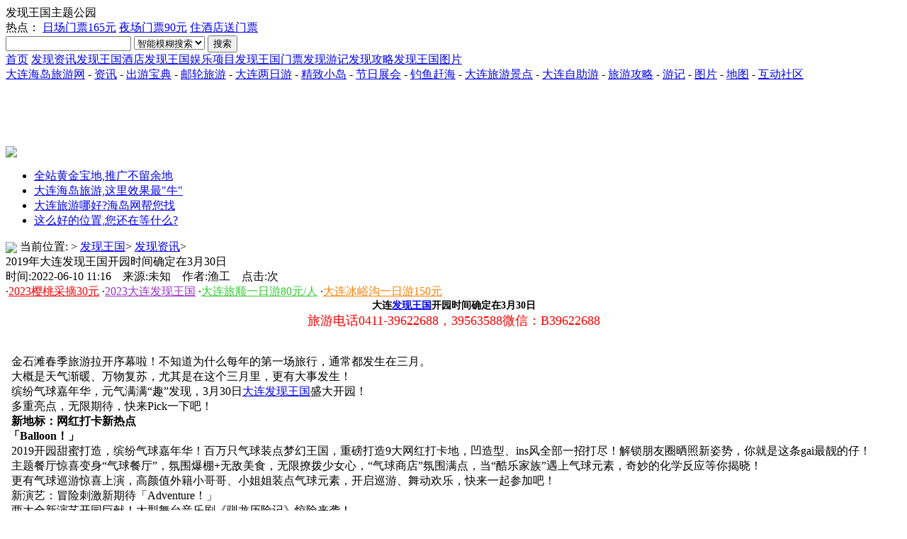

--- FILE ---
content_type: text/html
request_url: http://faxian.0411hd.com/news/14092067.html
body_size: 9162
content:
<!DOCTYPE html PUBLIC "-//W3C//DTD XHTML 1.0 Transitional//EN" "http://www.w3.org/TR/xhtml1/DTD/xhtml1-transitional.dtd">
<html xmlns="http://www.w3.org/1999/xhtml">
<head>
<meta http-equiv="Content-Type" content="text/html; charset=gb2312" />
<title>2019年大连发现王国开园时间确定在3月30日</title>
<meta name="keywords" content="大连发现王国" />
<meta name="description" content="2019年大连发现王国开园时间确定在3月30日。金石滩春季旅游拉开序幕啦！不知道为什么每年的第一场旅行，通常都发生在三月。" />
<link href="//www.0411hd.com/templets/style/0411hd.css" rel="stylesheet" type="text/css" />
<link href="//www.0411hd.com/templets/style/dedecms.css" rel="stylesheet" type="text/css" />
<script type="text/javascript">if(window.location.toString().indexOf('pref=padindex') != -1){}else{if(/AppleWebKit.*Mobile/i.test(navigator.userAgent) || (/MIDP|SymbianOS|NOKIA|SAMSUNG|LG|NEC|TCL|Alcatel|BIRD|DBTEL|Dopod|PHILIPS|HAIER|LENOVO|MOT-|Nokia|SonyEricsson|SIE-|Amoi|ZTE/.test(navigator.userAgent))){if(window.location.href.indexOf("?mobile")<0){try{if(/Android|Windows Phone|webOS|iPhone|iPod|BlackBerry/i.test(navigator.userAgent)){window.location.href="http://www.0411hd.com/m/view.php?aid=14092067";}else if(/iPad/i.test(navigator.userAgent)){}else{}}catch(e){}}}}</script>
</head>
<body>
<div class="w960">
  <div class="divline"></div>
  <div class="list_dao_logo">发现王国主题公园</div>
  <div class="list_dao_tot p5">
    <span>热点：</span>
    <a href="/menpiao/1845.html" target=blank>日场门票165元</a>
<a href="/menpiao/1733.html" target=blank>夜场门票90元</a>
<a href="/jiudian/3203.html" target=blank>住酒店送门票</a>

  </div>
  <div class="list_dao_so">
      <form action="http://www.0411hd.com/plus/search.php" name="formsearch">
           <input type="hidden" name="kwtype" value="0" />
           <input name="keyword" type="text" class="search-keyword" id="search-keyword" />
           <select name="searchtype" class="search-option" id="search-option">
               <option value="titlekeyword" selected='1'>智能模糊搜索</option>
               <option value="title">仅搜索标题</option>
           </select>
          <button type="submit" class="search-submit">搜索</button>
        </form>
  </div>
  <div class="l_menu">
    <div class="l_menu_l"></div>
    <div class="l_menu_c p1">
    <a href="http://faxian.0411hd.com">首页</a>
    <a href='http://faxian.0411hd.com/news/' class='thisclass'>发现资讯</a><a href='http://faxian.0411hd.com/jiudian/'>发现王国酒店</a><a href='http://faxian.0411hd.com/jingdian/'>发现王国娱乐项目</a><a href='http://faxian.0411hd.com/menpiao/'>发现王国门票</a><a href='http://faxian.0411hd.com/youji/'>发现游记</a><a href='http://faxian.0411hd.com/gonglue/'>发现攻略</a><a href='http://faxian.0411hd.com/tupian/'>发现王国图片</a>
    </div>
    <div class="l_menu_r"></div>
  </div>
  
  <div class="menu_hot p22">
<a href="http://www.0411hd.com/" target="_blank">大连海岛旅游网</a> - 
<a href="http://www.0411hd.com/xinwen/" target="_blank">资讯</a> - 
<a href="http://www.0411hd.com/baodian/" target="_blank">出游宝典</a> - 
<a href="http://chujing.0411hd.com/ylyt/" target="_blank">邮轮旅游</a> - 
<a href="http://www.0411hd.com/liangriyou/" target="_blank">大连两日游</a> - 
<a href="http://www.0411hd.com/jingzhixiaodao/" target="_blank">精致小岛</a> - 
<a href="http://www.0411hd.com/jierizhanhui/" target="_blank">节日展会</a> - 
<a href="http://www.0411hd.com/diaoyuganhai/" target="_blank">钓鱼赶海</a> - 
<a href="http://www.0411hd.com/jingdian/" target="_blank">大连旅游景点</a> - 
<a href="http://www.0411hd.com/lvyougonglue/" target="_blank">大连自助游</a> - 
<a href="http://www.0411hd.com/gonglue/" target="_blank">旅游攻略</a> - 
<a href="http://www.0411hd.com/youji/" target="_blank">游记</a> - 
<a href="http://www.0411hd.com/photo/" target="_blank">图片</a> - 
<a href="http://www.0411hd.com/lvyougonglue/dalianditu/" target="_blank">地图</a> - 
<a href="http://www.0411hd.com/u"  target="_blank">互动社区</a> 
      </div>
  <div class="list_dao_ad">
    <div class="l_d_ad_a"><script src='//www.0411hd.com/cssjs/xp-6.js' language='javascript'></script>
</div>
    <div class="l_d_ad_b"><script src='//www.0411hd.com/cssjs/xp-5.js' language='javascript'></script>
</div>
    <div class="l_d_ad_a">
      <ul class="p4">
        <script src='//www.0411hd.com/cssjs/xp-7.js' language='javascript'></script>
      </ul>
    </div>
  </div>
  
  <!-- 内容页 -->
  <div class="weizhi" style="margin-top:0"><img src="http://www.0411hd.com/templets/images/icon_2.gif" align="absmiddle" /> 当前位置: <a href='http://www.0411hd.com/'></a>> <a href='http://faxian.0411hd.com/'>发现王国</a>> <a href='http://faxian.0411hd.com/news/'>发现资讯</a>> </div>
  <div class="list_dao_left">
    <div class="show_1">
      <div class="show_1_title">2019年大连发现王国开园时间确定在3月30日</div>
      <div class="show_1_info">
      时间:2022-06-10 11:16　来源:未知　作者:渔工　点击:<script src="http://www.0411hd.com/plus/count.php?view=yes&aid=14092067&mid=5717" type='text/javascript' language="javascript"></script>次
      </div>
      <div class="show_1_ad p4">
      <script src='//www.0411hd.com/cssjs/xp-10.js' language='javascript'></script>
      </div>
      <div class="show_1_content"><div style="text-align: center;">
	<span style="font-size:14px;"><strong>大连<a href='http://faxian.0411hd.com' target='_blank'><u>发现王国</u></a>开园时间确定在3月30日</strong></span><br />
	<span style="color: rgb(255, 0, 0); font-size: 17.9104px;">旅游电话0411-39622688，39563588微信：B39622688</span><br />
	<br />
	<br />
	<img alt="" src="http://www.0411hd.com/uploads/allimg/190331/5717-1Z331110Zc27.jpg" style="width: 600px; height: 368px;" /></div>
<div>
	&nbsp; 金石滩春季旅游拉开序幕啦！不知道为什么每年的第一场旅行，通常都发生在三月。</div>
<div>
	&nbsp; 大概是天气渐暖、万物复苏，尤其是在这个三月里，更有大事发生！</div>
<div>
	&nbsp; 缤纷气球嘉年华，元气满满&ldquo;趣&rdquo;发现，3月30日<a href='http://faxian.0411hd.com' target='_blank'><u>大连发现王国</u></a>盛大开园！</div>
<div>
	&nbsp; 多重亮点，无限期待，快来Pick一下吧！</div>
<div>
	<strong>&nbsp; 新地标：网红打卡新热点</strong></div>
<div>
	<strong>&nbsp;「Balloon！」</strong></div>
<div>
	&nbsp; 2019开园甜蜜打造，缤纷气球嘉年华！百万只气球装点梦幻王国，重磅打造9大网红打卡地，凹造型、ins风全部一招打尽！解锁朋友圈晒照新姿势，你就是这条gai最靓的仔！</div>
<div>
	&nbsp; 主题餐厅惊喜变身&ldquo;气球餐厅&rdquo;，氛围爆棚+无敌美食，无限撩拨少女心，&ldquo;气球商店&rdquo;氛围满点，当&ldquo;酷乐家族&rdquo;遇上气球元素，奇妙的化学反应等你揭晓！</div>
<div>
	&nbsp; 更有气球巡游惊喜上演，高颜值外籍小哥哥、小姐姐装点气球元素，开启巡游、舞动欢乐，快来一起参加吧！</div>
<div>
	&nbsp; 新演艺：冒险刺激新期待「Adventure！」</div>
<div>
	&nbsp; 两大全新演艺开园巨献！大型舞台音乐剧《驯龙历险记》惊险来袭！</div>
<div>
	&nbsp; 恶龙袭来，充满智慧的公主战斗力MAX，化身勇士上演&ldquo;驯龙传奇&rdquo;神秘精彩的故事一触即发！</div>
<div>
	&nbsp; 泛美亚剧场全新剧目，美国好莱坞特技真人秀《菜鸟特工》，百万重金打造，爆破、枪战、烟火、滑锁、高空特技40多种特效近景上演，诙谐爆笑剧情多重反转期待值UP UP！</div>
<div>
	<strong>&nbsp; 新设备：脑力体力新挑战</strong></div>
<div>
	<strong>&nbsp;「Amazing！」</strong></div>
<div>
	&nbsp; 5大迷宫全新开启烧脑新时代！挑战&ldquo;重力作用&rdquo;不再流浪地球，N边型折射高难度镜子迷宫，超酷的&ldquo;黑客帝国&rdquo;同款激光射线，更有真人脱逃一触即发！</div>
<div>
	&nbsp; 五大迷宫一次挑战，带你进入IQ极限旅程！</div>
<div>
	&nbsp; 4D影院新片上映《雪怪大冒险》，感受友情与亲情，适宜全家人观看，当全身毛茸茸、憨态可掬的雪怪，进入到人类世界</div>
<div>
	满满笑料邀你来看！</div>
<div>
	<strong>&nbsp; 新体验：合家畅游新玩法</strong></div>
<div>
	<strong>&nbsp;「Experience！」</strong></div>
<div>
	&nbsp; 雷霆战车、疯狂眼镜蛇、天旋地恋，三大世界级别过山车，惊险刺激爱好者的天堂！一次打卡三大过山车，展现非凡挑战实力，90度垂直坠落、360度急速大回环，无数尖叫时刻等你&ldquo;飞驰人生&rdquo;！</div>
<div>
	&nbsp; 东北首家FEC&ldquo;酷乐迷你世界&rdquo;，专为小朋友们打造的奇趣欢乐天地，20余项专属小朋友们的趣味游乐设备，兼具寓教于乐功能，&ldquo;酷乐家族&rdquo;为蓝本全新演艺的表演，让家庭游充满无限神奇妙趣！</div>
<div>
	<strong>&nbsp; 新酒店：甜蜜温馨新体验</strong></div>
<div>
	<strong>&nbsp;「Happy Time！」</strong></div>
<div>
	&nbsp; 2019发现王国度假酒店大变样</div>
<div>
	&nbsp;&ldquo;酷乐家族&rdquo;主题房间，可爱到一秒沦陷！随处可见的主题元素与色彩，明艳亮丽的风格最受小朋友喜爱，激发无穷想象力与创造力！</div>
<div>
	&nbsp; 蓝毛精心为小朋友准备的&ldquo;淘气冒险堡&rdquo;，令宝贝们流连其中、乐不思蜀，更有为二孩家庭增设的全新家庭房，双层主题儿童房的设计，开启童话梦幻之旅！<span style="color: rgb(255, 0, 0); font-size: 17.9104px; text-align: center;">旅游电话0411-39622688，39563588微信：B39622688</span></div>
<div style="text-align: right;">
	<span style="font-size:14px;"><strong>（文章来源<a href='http://www.0411hd.com/jinshitan/' target='_blank'><u>大连<a href='http://www.0411hd.com/jinshitan/' target='_blank'><u>金石滩旅游</u></a></u></a>官微）</strong></span></div>
<div style="text-align: right;">
	<span style="font-size:14px;"><strong>&mdash;&mdash;年大连发现王国开园时间确定在3月30日</strong></span></div>
<div class="editor">------<a href="http://faxian.0411hd.com/">大连发现王国</a>编辑</div></div>
      <div class="show_1_key p4"><span>(责任编辑：liujin)</span><img src="http://www.0411hd.com/templets/images/icon_3.gif" align="absmiddle" /> 关键字：
<a href='http://www.0411hd.com/tags.php?/%B4%F3%C1%AC%B7%A2%CF%D6%CD%F5%B9%FA/'>大连发现王国</a> 
</div>

      <!--相关文章 -->
      <div class="show_1_xg p5">
        <p>相关信息</p>
        <ul> 
         
        </ul>
      </div>
      <div class="dede_pages">
		<ul class="pagelist">
          
		</ul>
	　</div><!-- /pages -->
      <div class="clearboth"></div>
      
    </div>
    <div class="divline"></div>
    <div class="show_2">
      <div class="show_2_title"><span>推广合作热线：0411-39622688</span><img src="http://www.0411hd.com/templets/images/icon_4.gif" align="absmiddle" /> 推广信息</div>
      <div class="show_2_box p6">
      <script src='//www.0411hd.com/cssjs/xp-11.js' language='javascript'></script>
      </div>
    </div>
    <!-- //AJAX评论区 -->
		<div id="SOHUCS" sid="14092067" ></div>
<script charset="utf-8" type="text/javascript" src="https://changyan.sohu.com/upload/changyan.js" ></script>
<script type="text/javascript">
window.changyan.api.config({
appid: 'cysVSyU87',
conf: 'prod_57ee6e1aca80e9dd2ebf0d57e3a348ae'
});
</script>
  </div>
  <!-- 列表页右侧 -->
  <div class="list_dao_right">
<div style="width :320px; ">
<!--<div id="Javascript.Div4" style="width :320px; ">-->
    <!--广告 -->
    <div class="l_d_r_1">
    <script src='http://www.0411hd.com/plus/ad_js.php?aid=10160' language='javascript'></script>
    </div>
    <div class="divline"></div>

    <div class="title_1"><a href="http://www.0411hd.com/jingdian/" target="_blank">大连旅游景点</a></div>
    <div class="l_d_r_3">
      <ul class="twol">
 
<li>·<a href="http://www.0411hd.com/jinshitan/" target="_blank">大连金石滩旅游</a></li>
<li>·<a href="http://www.0411hd.com/laxiangguan/" target="_blank">大连金石滩蜡像馆</a></li>
<li>·<a href="http://faxian.0411hd.com" target="_blank">大连发现王国</a></li>
 
<li>·<a href="http://www.0411hd.com/xunyicao/" target="_blank">大连薰衣草庄园</a></li>
 
<li>·<a href="http://www.0411hd.com/hudieyuan/" target="_blank">大连旅顺蝴蝶园</a></li>
<li>·<a href="http://laohutan.0411hd.com" target="_blank">大连老虎滩海洋公园</a></li>
 
<li>·<a href="http://shengya.0411hd.com" target="_blank">大连圣亚海洋世界</a></li>
 
<li>·<a href="http://www.dlbyg.com" target="_blank">大连冰峪沟</a></li>
 
<li>·<a href="http://www.0411hd.com/jingdian/808.html" target="_blank">大连森林动物园</a></li>
 
<li>·<a href="http://www.0411hd.com/jingdian/13324.html" target="_blank">大连横山寺</a></li>
<div class="clearfix"></div>
 
        


      </ul>
    </div>

    <div class="divline"></div>
    <div class="l_d_r_1"><script src='//www.0411hd.com/cssjs/xp-26.js' language='javascript'></script>
</div>
    <div class="divline"></div>

    <ul class="title_6" id="tab1">
      <li id="one1" class="title_6_hover">最新资讯</li>
    </ul>
    <div class="tab_box p19" id="con_one_1">
      
      <div class="divline"></div>
      <ul class="tab_box_left">
        <li><a href="http://laohutan.0411hd.com/" target="_blank"><img src="http://www.0411hd.com/templets/images/laohutan.gif" /></a></li>
        <li><a href="http://shengya.0411hd.com/" target="_blank"><img src="http://www.0411hd.com/templets/images/shengya.gif" /></a></li>
        <li><a href="http://faxian.0411hd.com/" target="_blank"><img src="http://www.0411hd.com/templets/images/faxian.gif" /></a></li>
      </ul>
      
      <ul class="tab_box_right">
        <li>·<a href="http://faxian.0411hd.com/news/14084692.html" target="_blank">大连发现王国被毕业热潮点燃 </a></li>
<li>·<a href="http://faxian.0411hd.com/news/14087976.html" target="_blank">发现王国五月夜场开启 发现王</a></li>
<li>·<a href="http://faxian.0411hd.com/news/14090146.html" target="_blank">2018大连发现王国3月24日盛大</a></li>
<li>·<a href="http://faxian.0411hd.com/news/14090348.html" target="_blank">大连发现王国母亲节优惠丨110</a></li>
<li>·<a href="http://faxian.0411hd.com/news/14090522.html" target="_blank">2018大连发现王国美食放大招—</a></li>
<li>·<a href="http://faxian.0411hd.com/news/14091012.html" target="_blank">2018年大连发现王国将于10月31</a></li>
<li>·<a href="http://faxian.0411hd.com/news/14091224.html" target="_blank">2019年大连发现王国年卡“双十</a></li>
<li>·<a href="http://faxian.0411hd.com/news/14092067.html" target="_blank">2019年大连发现王国开园时间确</a></li>
<li>·<a href="http://faxian.0411hd.com/news/14092179.html" target="_blank">大连海昌发现王国3月30日开园</a></li>
<li>·<a href="http://faxian.0411hd.com/news/14092206.html" target="_blank">2019大连发现王国正式开园 营</a></li>

      </ul>
      
    </div>
    <div class="divline"></div>
    <div class="l_d_r_1"><script src='//www.0411hd.com/cssjs/xp-27.js' language='javascript'></script></div>
     <div class="divline"></div>

    <ul class="title_6" id="tab1">
      <li id="one2"  class="title_6_hover"><a href="http://yiriyou.0411hd.com/" target="_blank">大连一日游</a></li>
    </ul>
    <div class="tab_box p19" id="con_one_2" >
      
      <div class="divline"></div>
      <ul class="tab_box_left">
        <li><a href='http://yiriyou.0411hd.com/xiangguanxinxi/14094208.html'><img src='http://www.0411hd.com/uploads/allimg/210811/1_0Q1154953J36.jpg' border='0' width='120' height='120' alt='西岗区文旅局开展“一日游”市场专项整治联合执法行动'></a></li>
<li><a href='http://yiriyou.0411hd.com/jinjiao/14093999.html'><img src='http://www.0411hd.com/uploads/allimg/210525/5712-210525134155-lp.jpg' border='0' width='120' height='120' alt='大连周末郊游好去处--最值得周末郊游的景点三寰牧场'></a></li>
<li><a href='http://yiriyou.0411hd.com/jinjiao/14093998.html'><img src='http://www.0411hd.com/uploads/allimg/210525/5712-210525105939-lp.jpg' border='0' width='120' height='120' alt='大连周末郊游好去处--游艇观光、三寰牧场攻略、金州采摘园'></a></li>

      </ul>
      
      <ul class="tab_box_right">
        <li>·<a href="http://yiriyou.0411hd.com/xiangguanxinxi/14094208.html" target="_blank">西岗区文旅局开展“一日游”市</a></li>
<li>·<a href="http://yiriyou.0411hd.com/lvshun/14094150.html" target="_blank">大连旅顺一日游--重现历史</a></li>
<li>·<a href="http://yiriyou.0411hd.com/lvshun/14094149.html" target="_blank">大连旅顺口景区星海广场纯玩一</a></li>
<li>·<a href="http://yiriyou.0411hd.com/jinshitan/14094148.html" target="_blank">大连金石滩旅游度假区十里黄金</a></li>
<li>·<a href="http://yiriyou.0411hd.com/lvshun/14094147.html" target="_blank">大连金石滩旅游度假区十里黄金</a></li>
<li>·<a href="http://yiriyou.0411hd.com/lvshun/14094146.html" target="_blank">大连旅顺一日游</a></li>
<li>·<a href="http://yiriyou.0411hd.com/lvshun/14094145.html" target="_blank">大连旅顺口景区纯玩一日游</a></li>
<li>·<a href="http://yiriyou.0411hd.com/jinjiao/14094104.html" target="_blank">亚特兰蒂斯一日游</a></li>
<li>·<a href="http://yiriyou.0411hd.com/jinjiao/14093999.html" target="_blank">大连周末郊游好去处--最值得周</a></li>
<li>·<a href="http://yiriyou.0411hd.com/jinjiao/14093998.html" target="_blank">大连周末郊游好去处--游艇观光</a></li>

      </ul>
      
    </div>
     <div class="divline"></div>

    <ul class="title_6" id="tab1">
      <li id="one3"  class="title_6_hover"><a href="http://www.0411hd.com/jingdian/" target="_blank">旅游景点</a></li>
    </ul>
    <div class="tab_box p19" id="con_one_3" >
      
      <div class="divline"></div>
      <ul class="tab_box_left">
        <li><a href='http://www.0411hd.com/jingdian/14094372.html'><img src='http://www.0411hd.com/uploads/allimg/220706/5720-220F6153Z2-lp.jpg' border='0' width='120' height='120' alt='大连开世航海时代客轮，海上红色之旅党建活动，亲子研学夏令营'></a></li>
<li><a href='http://www.0411hd.com/jingdian/14094371.html'><img src='http://www.0411hd.com/uploads/allimg/220706/5H0_0F613544UU1.png' border='0' width='120' height='120' alt='大连海盐世界公园电子门票   瓦房店海盐世界公园地址电话多少'></a></li>
<li><a href='http://www.0411hd.com/jingdian/14094056.html'><img src='http://www.0411hd.com/uploads/allimg/210704/5712-210F4114006-lp.jpg' border='0' width='120' height='120' alt='大连海盐世界公园'></a></li>

      </ul>
      
      <ul class="tab_box_right">
        <li>·<a href="http://www.0411hd.com/jingdian/14094372.html" target="_blank">大连开世航海时代客轮，海上红</a></li>
<li>·<a href="http://www.0411hd.com/jingdian/14094371.html" target="_blank">大连海盐世界公园电子门票   </a></li>
<li>·<a href="http://www.0411hd.com/jingdian/14094056.html" target="_blank">大连海盐世界公园</a></li>
<li>·<a href="http://www.0411hd.com/jingdian/14094246.html" target="_blank">39°乐园-家庭出游，朋友聚会</a></li>
<li>·<a href="http://www.0411hd.com/jingdian/4503.html" target="_blank">星海会展mini嬉雪乐园价格,大</a></li>
<li>·<a href="http://www.0411hd.com/jingdian/14094245.html" target="_blank">39°乐园-大连首座室外水乐园</a></li>
<li>·<a href="http://www.0411hd.com/piaoliu/wenda/14094213.html" target="_blank">云水谷漂流，体验秋天刺激第一</a></li>
<li>·<a href="http://www.0411hd.com/jingdian/14094203.html" target="_blank">三寰牧场-秋天带孩子宠物在早</a></li>
<li>·<a href="http://www.0411hd.com/jingdian/14094159.html" target="_blank">大连森林动物园超全游玩攻略</a></li>
<li>·<a href="http://www.0411hd.com/piaoliu/14094156.html" target="_blank">大连夏季最适合年轻人的团队活</a></li>

      </ul>
      
    </div>
    
    <div class="divline"></div>
    
  </div>
</div>
  
  <div class="divline"></div>
 <!--footer --> 
  <link href="//www.0411hd.com/templets/style/di.css" rel="stylesheet" type="text/css" /><!-- //底部模板 -->
<script src='//www.0411hd.com/footnew/footnew1.js' language='javascript'></script>
<script src='//www.0411hd.com/footnew/foot.js' language='javascript'></script>
</div>

<div style="display: block; text-align:center;">
<a target="_blank" href="http://www.beian.gov.cn/portal/registerSystemInfo?recordcode=21020202000115" style="display:inline-block;text-decoration:none;height:20px;line-height:20px;"><img src="http://www.0411hd.com/uploads/ad/index/海岛网.png">辽公网安备 21020202000115号</a> 
<a href='http://wljg.lngs.gov.cn/iciaicweb/dzbscheck.do?method=change&id=E2016102700069545'><img alt='网络经济主体信息' border='0' DRAGOVER='true' src='http://www.0411hd.com/ads/logo.png' width="20" /></a>
<a id="_pinganTrust" target="_blank" href="http://c.trustutn.org/s/0411hd.com"></a>
<a href="http://www.0411hd.com/home/jingyingxukezheng.html" style="display:inline-block;text-decoration:none;height:20px;line-height:20px;" target="_blank">中华人民共和国增值电信业务经营许可证 经营许可证编号:辽B2-20210070</a> 
</div>
<!--<script type="text/javascript" src="http://c.trustutn.org/show?type=1&sn=201504081002250177"></script> -->
<script src='//www.0411hd.com/footnew/foot2.js' language='javascript'></script>
  
<!--pop --> 
  <link href="//www.0411hd.com/templets/style/global.css" rel="stylesheet" type="text/css" />
<link href="//www.0411hd.com/footnew/footnew2.css" rel="stylesheet" type="text/css" />
<script type="text/javascript" src="//www.0411hd.com/templets/js/jquery-1.7.1.min.js"></script>
<script type="text/javascript" src="//www.0411hd.com/images/jquery.easing.1.3.js"></script>

<!--<div id="tip">
   	<ul id="menu1">
        <li onmouseover="setTab2(1,0)" class="hover">客<br />服</li>
        <li id="a" onmouseover="setTab2(1,1)">微<br />博</li>
        <li id="b" onmouseover="setTab2(1,2)">分<br />享</li>
        <li id="c"><a id="showpp" onclick="changeDisplay()" onfocus="this.blur()" href="javascript:void(0)">推<br />荐</a></li>
    </ul>    <div id="main1">
        <table id="sv" class="block">
        	<tr>
            	<td colspan="2" class="ti">大连海岛旅游网 | 万维国旅</td>
			</tr>
            <tr>
            	<td colspan="2" class="g">工作时间：08:00-20:30</td>
			</tr>
            <tr>
            	<td colspan="2" class="b"></td>
			</tr>
            <tr>
            	<td><a target="_blank" href="http://wpa.qq.com/msgrd?v=3&uin=1447388269&site=qq&menu=yes"><img border="0" src="http://wpa.qq.com/pa?p=2:1447388269:52" alt="点击这里给我发消息" title="点击这里给我发消息"/>客服 ①</a></td>
                <td><a target="_blank" href="http://wpa.qq.com/msgrd?v=3&uin=1603322145&site=qq&menu=yes"><img border="0" src="http://wpa.qq.com/pa?p=2:1603322145:52" alt="点击这里给我发消息" title="点击这里给我发消息"/>客服 ②</a></td>
			</tr>
            <tr>
                <td><a target="_blank" href="http://wpa.qq.com/msgrd?v=3&uin=467728617&site=qq&menu=yes"><img border="0" src="http://wpa.qq.com/pa?p=2:467728617:52" alt="点击这里给我发消息" title="点击这里给我发消息"/>客服 ③</a></td>
                <td><a target="_blank" href="http://wpa.qq.com/msgrd?v=3&uin=1183609259&site=qq&menu=yes"><img border="0" src="http://wpa.qq.com/pa?p=2:1183609259:52" alt="点击这里给我发消息" title="点击这里给我发消息"/>客服 ④</a></td>
            </tr>
            <tr>
            	<td><a target="_blank" href="http://wpa.qq.com/msgrd?v=3&uin=444571655&site=qq&menu=yes"><img border="0" src="http://wpa.qq.com/pa?p=2:444571655:52" alt="点击这里给我发消息" title="点击这里给我发消息"/>客服 ⑤</a></td>
                <td><a target="_blank" href="http://wpa.qq.com/msgrd?v=3&uin=1637088677&site=qq&menu=yes"><img border="0" src="http://wpa.qq.com/pa?p=2:1637088677:52" alt="点击这里给我发消息" title="点击这里给我发消息"/>客服 ⑥</a></td>
			</tr>
            <tr>
            	<td colspan="2" class="b"></td>
			</tr>
            <tr>
            	<td colspan="2" class="g">0411-39622688 39563588</td>
			</tr>
		</table>
        <table>
        	<tr>
            	<td colspan="2" class="wb">
<img src="http://www.0411hd.com/images/hdwb.png" width="120" /><h5>微博也精彩</h5>
				</td>
            </tr>
            <tr>
            	<td>
<iframe src="http://follow.v.t.qq.com/index.php?c=follow&a=quick&name=dalianhaidao&style=5&t=1368859045105&f=1" frameborder="0" scrolling="auto" width="118" height="24" marginwidth="0" marginheight="0" allowtransparency="true"></iframe>
				</td>
                <td>



<script src='//www.0411hd.com/footnew/footnew2.js' language='javascript'></script></td></tr></table>
<table><tr><td>
<div id="bdshare" class="bdshare_t bds_tools get-codes-bdshare">
<a class="bds_tsina">新浪微博</a><a class="bds_qzone">QQ空间</a><a class="bds_tqq">腾讯微博</a><a class="bds_t163">网易微博</a><a class="bds_renren">人人网</a><a class="bds_taobao">我的淘宝</a><a class="bds_baidu">百度搜藏</a><a class="bds_douban">豆瓣网</a><a class="bds_hx">和讯</a><a class="bds_mail">邮件分享</a><a class="bds_copy">复制网址</a>
<span class="bds_more">更多</span>
</div>

</td></tr></table> </div></div>
<script src='//www.0411hd.com/footnew/footnew3.js' language='javascript'></script>
<div id="popup"><div id="popup-btn" title="关闭"></div><div id="popup-content">


 <script src='http://www.0411hd.com/plus/ad_js.php?aid=10012' language='javascript'></script> 
<div style="float:top;">
<h2>【大连万维国旅】激情夏日，大连旅游正当时</h2>
</div>
<div style="float:left;padding-right:5px;">
<img id="imgs" alt=""  src="http://www.0411hd.com/uploads/130827/1.jpg"  width ="86px" height= "100px">
</div>
<div style="float:left;padding-right:5px;">
                           <p><strong>快报</strong><a href="http://www.0411hd.com/piaoliu/wenda/32841.html" target="_blank"  onmouseover="tabChange2('1')" >庄河激情漂流一日游160元起</a></p>
                           <p><strong>热点</strong><a href="http://lstianmu.xiwenquan.com/" target="_blank" onmouseover="tabChange2('3')">旅顺天沐温泉自驾游 158元/人</a></p>
				<p><strong>推荐</strong><a href="http://www.0411hd.com/ylyt/xianlu/rihan/32708.html" target="_blank" onmouseover="tabChange2('4') ">"中华泰山"号邮轮5天纯玩3488元起</a></p>
				<p><strong>优惠</strong><a href="http://www.0411hd.com" target="_blank" onmouseover="tabChange2('5')" >2014海岛旅游开始了</a></p>
				<p><strong>景点</strong><a href="http://www.0411hd.com/xunyicao/" target="_blank" onmouseover="tabChange2('6')" >大连薰衣草庄园门票60元</a></p></div>
<div style="float:left;">
<img  alt="更多优惠关注微信公众平台"  src="http://www.0411hd.com/uploads/130827/weixin.jpg"  width ="100px" height= "100px">
</div>

<script language="javascript">
function tabChange2(id)
{
 imgs.src="http://www.0411hd.com/uploads/130827/"+id+".jpg";
}
</script>


</div></div>


<script src='//www.0411hd.com/footnew/footnew4.js' language='javascript'></script>
<div id="full" style="right:0px;POSITION:absolute;TOP:80px;z-index:100;width:22px; height:58px;cursor:pointer;padding-top:25px; text-align:center; font-size:12px; line-height:14px; color:#4f576c;"><a onclick='window.scrollTo(0,0);'><img src="http://www.0411hd.com/templets/images/top.png"></a></div>-->

  <div class="l_d_bottom">
<a href="http://www.0411hd.com/">大连海岛旅游网</a>  
  <a href="http://www.baidu.com/s?wd=大连发现王国" target="_blank">大连发现王国</a>  <a href="http://www.baidu.com/s?wd=大连发现王国门票" target="_blank">大连发现王国门票</a>  <a href="http://www.baidu.com/s?wd=大连发现王国酒店" target="_blank">大连发现王国酒店</a>  <br/>

大连发现王国旅游服务电话：0411-39622688 39563588 39563788 大连旅游游客QQ群:17915952 发现王国旅游咨询QQ:453901400 <script language="javascript" type="text/javascript" src="http://js.users.51.la/16846446.js"></script>
<noscript><a href="http://www.51.la/?16846446" target="_blank"><img alt="我要啦免费统计" src="http://img.users.51.la/16846446.asp" style="border:none" /></a></noscript>
<!-- <script language="javascript" type="text/javascript" src="http://js.users.51.la/16914939.js"></script>
<noscript><a href="http://www.51.la/?16914939" target="_blank"><img alt="我要啦免费统计" src="http://img.users.51.la/16914939.asp" style="border:none" /></a></noscript> --><br/> 
本站相关热词:大连发现王国 - 大连发现王国门票 -发现王国门票 - 大连发现王国酒店 - 大连发现王国一日游 - 大连发现王国夜场门票<br/> 

网站说明：本站非大连发现王国官网,本站部分发现王国的图片和文字来源于互联网,如有侵犯请通知本站,我们将在第一时间进行删除处理。
.<br/>

</div> 
 <script language="javascript" type="text/javascript" src="http://js.users.51.la/16846446.js"></script>
<noscript><a href="http://www.51.la/?16846446" target="_blank"><img alt="我要啦免费统计" src="http://img.users.51.la/16846446.asp" style="border:none" /></a></noscript>
<!-- <script language="javascript" type="text/javascript" src="http://js.users.51.la/16914939.js"></script>
<noscript><a href="http://www.51.la/?16914939" target="_blank"><img alt="我要啦免费统计" src="http://img.users.51.la/16914939.asp" style="border:none" /></a></noscript> -->

</div>
</body>
</html>

--- FILE ---
content_type: application/x-javascript; charset=UTF-8
request_url: http://changyan.sohu.com/api/2/config/get/cysVSyU87?callback=changyan412791033
body_size: 1366
content:
changyan412791033({"data":{"main":{"comment_less_show":"暂无评论","comment_allow_share":"1","mobile_isv_type":"beta","copyright":"1","sso_type":"2","mobile_trigger_animate_face":"undefined","allow_phoneuser":"1","language":"Chinese","mobile_allow_upload_img":"1","allow_upload_img":"1","domain_whitelist":"0411hd.com","union_num":"1","sso":"false","custom_css_type":"11","cyan_title":"评论","simple_cbox":"0","is_new_cdn":"false","comment_reply_show":"2","code_version":"v3","footer_fix_cbox":"0","isv_type":"beta","sso_loginstyle_open_only":"false","footer_fix_cbox_width":"1000","mobile_hot_page_num":"5","audit_type_before_closed":"0","isv_scale":"mini","allow_show_level":"1","allow_unlogin":"0","mobile_extensions_key":"wap-prop","comment_user_emoji_wap":"0","pc_collection_open":"false","mobile_allow_barrage":"undefined","comment_operation_ding":"顶","mobile_hot_news_topic":"false","mobile_float_bar":"true","comment_recom_image":"0","v3_hack":"true","extensions":"extensions","force_promotion":"0","style_list_width_value":"610","latest_page_num":"30","comment_page_num":"30","mobile_new_advert":"1","only_app":"false","hot_topic_wicket":"1","wap_skin":"0","comment_notice":"来说两句吧...","mobile_login_external_platform":"2,3,13,15","portrait_types":"1,2,3","hot_page_num":"5","hot_topic_position":"left","origin_cmt_person_num":"1","comment_operation":"2","user_portrait_url":"http://changyan.sohu.com/upload/asset/scs/images/pic/pic42_null.gif","comment_url_regular":"0","auto_sourceid":"false","quality_exchange":"false","cmt_total":"1","wap_collection_open":"false","pc_skin":"0","indent_style":"false","pc_new_advert":"1","comment_url_regular_from":"","style_list_width":"0","comment_url_parameter":"qq-pf-to","comment_remind_type":"never","comment_url_regular_to":"","cyan_skin":"1","myusq":"true","topic_day_limit":"0","use_user_level":"false","display_location":"1","mobile_ad_ico":"false","extensions_key":"prop-v3.2","login_external_platform":"2,3,13","forum_redirect_open":"0","trigger_animate_face":"false","show_participation":"true","hot_topic_list":"0","comment_allow_like":"1","mobile_code_version":"v3","flood_num":"1","origin_cmt_num":"1","disable_user_photo":"false","hot_topic_mode":"off","mobile_latest_page_num":"30","pc_float_style":"null","is_iframe":"true","comment_share":"{user_comment} -- 评论{page_title} {short_link}","user_portrait":"0","plan_a":"false","forum_redirect_layer":"2","mobile_use_default_accesstoken":"false","order_by":"time_desc","comment_operation_cai":"踩","comment_user_emoji":"0"},"isv":{"isvLogoUrl":"http://0d077ef9e74d8.cdn.sohucs.com/77b31088ad1ab8406f136f72c5ba0b10_1491468073029_cysVSyU87","auditMode":"2","name":"大连海岛旅游网","id":"1049732","url":"http://www.0411hd.com","status":"1"}}});

--- FILE ---
content_type: application/x-javascript
request_url: https://changyan.sohu.com/api/2/user/info?callback=jQuery1705754853321807891_1768447096411&client_id=cysVSyU87&login_terminal=PC&cy_lt=&_=1768447097726
body_size: 126
content:
jQuery1705754853321807891_1768447096411({"error_code":10207,"error_msg":"user doesn't login"})

--- FILE ---
content_type: application/javascript
request_url: http://www.0411hd.com/footnew/foot.js
body_size: 583
content:
<!--
document.write("<div class=\"divline\"></div>\r\n<div class=\"w960\">\r\n<div class=\"l_d_bottom1\" id = \"bottom1\" >\r\n<div class=\"w960b\">\r\n<a href=\"http://www.0411hd.com/home/about.html\" target=\"_blank\">关于我们</a>|<a href=\"http://www.0411hd.com/home/card.html\" target=\"_blank\">认证资质</a>|<a href=\"http://www.0411hd.com/home/honour.html\" target=\"_blank\">荣誉纪实</a>|<a href=\"http://www.0411hd.com/home/zhaoxian.html\" target=\"_blank\">招贤纳士</a>|<a href=\"http://www.0411hd.com/home/report.html\" target=\"_blank\">媒体报道</a>|<a href=\"http://www.0411hd.com/home/copyright.html\" target=\"_blank\">版权声明</a>|<a href=\"http://www.0411hd.com/home/advertis.html\" target=\"_blank\">广告业务</a>|<a href=\"http://www.0411hd.com/home/client.html\" target=\"_blank\">商家服务</a>|\r\n      <a href=\"http://www.0411hd.com/home/service.html\" target=\"_blank\">客服中心</a>|<a href=\"http://www.0411hd.com/data/rssmap.html\" target=\"_blank\">网站地图</a>|<a href=\"http://www.0411hd.com/plus/flink_add.php\" target=\"_blank\">友情链接</a>|<a href=\"http://www.0411hd.com/member/login.php?gourl=%2Fmember%2Farticle_add.php\" target=\"_blank\">我要投稿</a>|<a href=\"http://www.0411hd.com/plus/guestbook.php\" target=\"_blank\">意见反馈</a><br />\r\n</div>\r\n       <a href=\"http://www.0411hd.com/\">大连海岛旅游网</a>  ※ 大连万维国际旅行社有限公司（旅行社许可证号：L-LN02420)  \ ");
-->


--- FILE ---
content_type: application/x-javascript; charset=UTF-8
request_url: http://changyan.sohu.com/api/3/topic/liteload?callback=jQuery1705754853321807891_1768447096410&client_id=cysVSyU87&topic_url=http%3A%2F%2Ffaxian.0411hd.com%2Fnews%2F14092067.html&topic_title=2019%E5%B9%B4%E5%A4%A7%E8%BF%9E%E5%8F%91%E7%8E%B0%E7%8E%8B%E5%9B%BD%E5%BC%80%E5%9B%AD%E6%97%B6%E9%97%B4%E7%A1%AE%E5%AE%9A%E5%9C%A83%E6%9C%8830%E6%97%A5&page_size=30&hot_size=5&topic_source_id=14092067&_=1768447096445
body_size: 229
content:
jQuery1705754853321807891_1768447096410({"cmt_sum":0,"comments":[],"expert":[],"hots":[],"icpFrozenDate":10000000000000,"mode":0,"outer_cmt_sum":0,"participation_sum":0,"source_id":"14092067","topic_id":5589747458,"total_page_no":0});

--- FILE ---
content_type: application/x-javascript
request_url: http://changyan.sohu.com/debug/cookie?setCookie=debug_uuid=CB8269F609400001A41C1990A2E3CA80;%20expires=Fri%20Jan%2015%202027%2003:18:14%20GMT+0000%20(Coordinated%20Universal%20Time);%20path=/;%20domain=.changyan.sohu.com&callback=changyan150301812&Thu%20Jan%2015%202026%2003:18:14%20GMT+0000%20(Coordinated%20Universal%20Time)
body_size: 259
content:
changyan150301812({"cookie":""})

--- FILE ---
content_type: application/x-javascript; charset=UTF-8
request_url: https://changyan.sohu.com/api/gold/prop/comments_prop?cmt_ids&callback=jQuery1705754853321807891_1768447096419&_=1768447105322
body_size: 115
content:
jQuery1705754853321807891_1768447096419({"code":0});

--- FILE ---
content_type: application/x-javascript; charset=UTF-8
request_url: https://changyan.sohu.com/api/2/topic/comments?callback=jQuery1705754853321807891_1768447096416&client_id=cysVSyU87&page_size=30&topic_id=5589747458&page_no=1&type=WEB&_=1768447098801
body_size: 158
content:
jQuery1705754853321807891_1768447096416({"cmt_cnt":0,"cmt_sum":0,"comments":[],"topic_id":5589747458});

--- FILE ---
content_type: application/x-javascript
request_url: https://changyan.sohu.com/api/2/user/info?callback=jQuery1705754853321807891_1768447096412&client_id=cysVSyU87&login_terminal=PC&cy_lt=&_=1768447097727
body_size: 126
content:
jQuery1705754853321807891_1768447096412({"error_code":10207,"error_msg":"user doesn't login"})

--- FILE ---
content_type: application/javascript
request_url: http://www.0411hd.com/footnew/foot2.js
body_size: 1475
content:
<!--
document.write("</div></div>\r\n <div class=\"w960a\">\r\n    	<a href=\"http://www.0411hd.com/home/about.html\" target=\"_blank\" ><img border=\"0\" src=\"http://www.0411hd.com/footnew/wanwei.jpg\" height=\"40px\"></a>\r\n    	<a href=\"http://www.0411hd.com\" target=\"_blank\" ><img border=\"0\" src=\"http://www.0411hd.com/footnew/haidao1.jpg\" height=\"40px\"></a>\r\n    	<a href=\"http://www.0535-0411.com\" target=\"_blank\" ><img border=\"0\" src=\"http://www.0411hd.com/footnew/chuanpiao.gif\" height=\"40px\"></a>\r\n        <a href=\"http://www.xiwenquan.com\" target=\"_blank\"><img border=\"0\" src=\"http://www.0411hd.com/footnew/wenquan.gif\" height=\"40px\"></a>     \r\n   </div>\r\n<div class=\"g_weblinks clearfix\">\r\n<div class=\"tabmenu\">\r\n   <ul>\r\n    <li onmouseover=\"tabChange(this,'tabcontent')\" class=\"cli0\"><a href=\"http://www.0411hd.com/lvyougonglue/\" target=\"_blank\">&#160;&#160;&#160;&#160;&#160;&#160;&#160;&#160;&#160;&#160;&#160;&#160;&#160;&#160;&#160;&#160;&#160;&#160;&#160;&#160;&#160;&#160;&#160;        </a></li>\r\n    <li onmouseover=\"tabChange(this,'tabcontent')\" class=\"cli1\"> <a href=\"http://www.0411hd.com/jingdian/\" target=\"_blank\">&#160;&#160;&#160;&#160;&#160;&#160;&#160;&#160;&#160;&#160;&#160;&#160;&#160;&#160;&#160;&#160;&#160;&#160;&#160;&#160;&#160;&#160;&#160;        </a></li>\r\n    <li onmouseover=\"tabChange(this,'tabcontent')\" class=\"cli2\"><a href=\"http://www.0411hd.com/lvxingshe/\" target=\"_blank\">&#160;&#160;&#160;&#160;&#160;&#160;&#160;&#160;&#160;&#160;&#160;&#160;&#160;&#160;&#160;&#160;&#160;&#160;&#160;&#160;&#160;&#160;&#160;        </a></li>\r\n    <li onmouseover=\"tabChange(this,'tabcontent')\"   class=\"cli3\"></li>\r\n    <li onmouseover=\"tabChange(this,'tabcontent')\"   class=\"cli4\"><a href=\"http://www.0411hd.com/xianlu/\" target=\"_blank\">&#160;&#160;&#160;&#160;&#160;&#160;&#160;&#160;&#160;&#160;&#160;&#160;&#160;&#160;&#160;&#160;&#160;&#160;&#160;&#160;&#160;&#160;&#160;        </a></li>    \r\n    <li onmouseover=\"tabChange(this,'tabcontent')\"   class=\"cli5\"><a href=\"http://chujing.0411hd.com/\" target=\"_blank\">&#160;&#160;&#160;&#160;&#160;&#160;&#160;&#160;&#160;&#160;&#160;&#160;&#160;&#160;&#160;&#160;&#160;&#160;&#160;&#160;&#160;&#160;&#160;        </a></li>\r\n    <li onmouseover=\"tabChange(this,'tabcontent')\"   class=\"cli6\"></li>\r\n   </ul>\r\n  </div>\r\n \r\n<div id=\"tabcontent\">\r\n   <ul class=\"hidden\"  >\r\n    <a href=\"http://caizhai.0411hd.com/\" target=\"_blank\">大连采摘游  </a> |\r\n<a href=\"http://www.0411hd.com/gaoerfu/\" target=\"_blank\">大连高尔夫游  </a>|\r\n<a href=\"http://www.0411hd.com/lvyougonglue/dalianwenquan/\" target=\"_blank\">大连温泉游  </a>|\r\n<a href=\"http://www.0411hd.com/lvyougonglue/dalianhuaxue/\" target=\"_blank\">大连滑雪游  </a>|\r\n<a href=\"http://www.0411hd.com/jierizhanhui/\" target=\"_blank\">大连节日游  </a>|\r\n<a href=\"http://www.0411hd.com/lvyougonglue/\" target=\"_blank\">大连自助游  </a>|\r\n<a href=\"http://www.0411hd.com/diaoyuganhai/\" target=\"_blank\">钓鱼赶海游  </a>|\r\n   </ul>\r\n   <ul class=\"hidden\">\r\n<a href=\"http://www.0411hd.com/jinshitan/\" target=\"_blank\">大连金石滩旅游</a>|\r\n<a href=\"http://www.0411hd.com/laxiangguan/\" target=\"_blank\">大连金石蜡像馆</a>|\r\n<a href=\"http://www.0411hd.com/xuyicao/\" target=\"_blank\">大连薰衣草庄园</a>|\r\n<a href=\"http://laohutan.0411hd.com/\" target=\"_blank\">大连老虎滩海洋公园</a>|\r\n<a href=\"http://shengya.0411hd.com/\" target=\"_blank\">大连圣亚海洋世界</a>|\r\n<a href=\"http://faxian.0411hd.com/\" target=\"_blank\">大连发现王国</a>|\r\n<a href=\"http://www.0411hd.com/jingdian/26437.html\" target=\"_blank\">庄河天门峡漂流</a>|\r\n<a href=\"http://www.0411hd.com/hudieyuan/\" target=\"_blank\">旅顺蝴蝶园</a>|\r\n<a href=\"http://www.dlbyg.com/\" target=\"_blank\">大连冰峪沟旅游</a>|\r\n<a href=\"http://www.0411hd.com/jingdian/811.html\" target=\"_blank\">大连森林动物园</a>\r\n   </ul>\r\n   <ul class=\"hidden\">\r\n<a href=\"http://yiriyou.0411hd.com/\" target=\"_blank\">大连一日游</a>|\r\n<a href=\"http://www.0411hd.com/liangriyou/\" target=\"_blank\">大连两日游</a>|\r\n<a href=\"http://www.0411hd.com/sanririyou/\" target=\"_blank\">大连三日游</a>|\r\n<a href=\"http://www.0411hd.com/siriyou/\" target=\"_blank\">大连四日游</a>|\r\n<a href=\"http://www.0411hd.com/wuriyou/\" target=\"_blank\">大连五日游</a>|\r\n<a href=\"http://www.0411hd.com/liuriyou/\" target=\"_blank\">大连六日游</a>|\r\n<a href=\"http://www.0411hd.com/lvyougonglue/dalianjiudian/\" target=\"_blank\">大连酒店预订</a>|\r\n<a href=\"http://www.0411hd.com/lvyougonglue/dalianzuche/\" target=\"_blank\">大连旅游租车</a>|\r\n<a href=\"http://www.0411hd.com/lvyougonglue/dalianchuanpiao/\" target=\"_blank\">大连船票预定</a>\r\n   </ul>\r\n   <ul class=\"hidden\">\r\n<a href=\"http://dcs.0411hd.com/\" target=\"_blank\">大长山岛</a>|\r\n<a href=\"http://xcs.0411hd.com/\" target=\"_blank\">小长山岛</a>|\r\n<a href=\"http://gelidao.0411hd.com/\" target=\"_blank\">蛤蜊岛</a>|\r\n<a href=\"http://hxd.0411hd.com/\" target=\"_blank\">哈仙岛</a>|\r\n<a href=\"http://heidao.0411hd.com/\" target=\"_blank\">黑岛</a>|\r\n<a href=\"http://gxd.0411hd.com/\" target=\"_blank\">格仙岛</a>|\r\n<a href=\"http://sld.0411hd.com/\" target=\"_blank\">塞里岛</a>|\r\n<a href=\"http://wmd.0411hd.com/\" target=\"_blank\">乌蟒岛</a>|\r\n<a href=\"http://gpd.0411hd.com/\" target=\"_blank\">瓜皮岛</a>|\r\n<a href=\"http://zzd.0411hd.com/\" target=\"_blank\">獐子岛</a>|\r\n<a href=\"http://fmd.0411hd.com/\" target=\"_blank\">凤鸣岛</a>|\r\n<a href=\"http://hyd.0411hd.com/\" target=\"_blank\">海洋岛</a>|\r\n<a href=\"http://xzd.0411hd.com/\" target=\"_blank\">西中岛</a>|\r\n<a href=\"http://hwjd.0411hd.com/\" target=\"_blank\">海王九岛</a>|\r\n<a href=\"http://shichengdao.0411hd.com/\" target=\"_blank\">石城岛</a>|\r\n<a href=\"http://csd.0411hd.com/\" target=\"_blank\">财神岛</a>|\r\n<a href=\"http://cxd.0411hd.com/\" target=\"_blank\">长兴岛</a>|\r\n<a href=\"http://gld.0411hd.com/\" target=\"_blank\">广鹿岛</a>\r\n   </ul>\r\n   <ul class=\"hidden\">\r\n<a href=\"http://www.0411hd.com/zhangjiajie/\" target=\"_blank\">张家界旅游</a>|\r\n<a href=\"http://www.0411hd.com/yunnan/\" target=\"_blank\">云南旅游</a>|\r\n<a href=\"http://www.0411hd.com/xizang/\" target=\"_blank\">西藏旅游</a>|\r\n<a href=\"http://www.0411hd.com/beijing/\" target=\"_blank\">北京旅游</a>|\r\n<a href=\"http://www.0411hd.com/jiuzhaigou/\" target=\"_blank\">九寨沟旅游</a>|\r\n<a href=\"http://www.0411hd.com/changbaishan/\" target=\"_blank\">长白山旅游</a>|\r\n<a href=\"http://www.0411hd.com/hainan/\" target=\"_blank\">海南旅游</a>\r\n   </ul>\r\n   <ul class=\"hidden\">\r\n<a href=\"http://www.0411hd.com/ylyt/\" target=\"_blank\">大连邮轮旅游</a>|\r\n<a href=\"http://www.0411hd.com/hanguo/\" target=\"_blank\">韩国旅游</a>|\r\n<a href=\"http://www.0411hd.com/riben/\" target=\"_blank\">日本旅游</a>|\r\n<a href=\"http://www.0411hd.com/meiguo/\" target=\"_blank\">美国旅游</a>|\r\n<a href=\"http://www.0411hd.com/ouzhou/\" target=\"_blank\">欧洲旅游</a>|\r\n<a href=\"http://www.0411hd.com/maerdaifu/\" target=\"_blank\">马尔代夫旅游</a>|\r\n<a href=\"http://www.0411hd.com/saipandao/\" target=\"_blank\">塞班岛旅游</a>|\r\n<a href=\"http://www.0411hd.com/dibai/\" target=\"_blank\">迪拜旅游</a>|\r\n<a href=\"http://www.0411hd.com/taiwan/\" target=\"_blank\">台湾旅游</a>|\r\n<a href=\"http://www.0411hd.com/xianggang/\" target=\"_blank\">香港旅游</a>\r\n   </ul>\r\n   <ul>\r\n&#160;\r\n   </ul>\r\n  </div>  \r\n</div>");
-->


--- FILE ---
content_type: application/x-javascript; charset=UTF-8
request_url: https://changyan.sohu.com/api/3/user/collection?callback=jQuery1705754853321807891_1768447096413&topicId=5589747458&type=3&_=1768447097747
body_size: 199
content:
jQuery1705754853321807891_1768447096413({"collectioned":false,"error_code":10207,"error_msg":"user doesn't login[用户未登录]","isCollectioned":false});

--- FILE ---
content_type: application/x-javascript
request_url: https://changyan.sohu.com/api/2/user/info?callback=jQuery1705754853321807891_1768447096414&client_id=cysVSyU87&login_terminal=PC&cy_lt=&_=1768447098084
body_size: 126
content:
jQuery1705754853321807891_1768447096414({"error_code":10207,"error_msg":"user doesn't login"})

--- FILE ---
content_type: application/javascript
request_url: http://www.0411hd.com/cssjs/xp-7.js
body_size: 255
content:
<!--
document.write("<li><a href=\"#\">全站黄金宝地,推广不留余地</a></li>\r\n<li><a href=\"#\">大连海岛旅游,这里效果最\"牛\"</a></li>\r\n<li><a href=\"#\">大连旅游哪好?海岛网帮您找</a></li>\r\n<li><a href=\"#\">这么好的位置,您还在等什么?</a></li>");
-->

--- FILE ---
content_type: application/javascript
request_url: http://www.0411hd.com/cssjs/xp-5.js
body_size: 123
content:
<!--
document.write("<a href=\"\"><img src=\"http://www.0411hd.com/uploads/ad/650pindao.jpg\"  border=\"0\" /></a>");
-->

--- FILE ---
content_type: application/x-javascript
request_url: http://changyan.sohu.com/debug/cookie?callback=changyan300209086
body_size: 95
content:
changyan300209086({"cookie":""})

--- FILE ---
content_type: application/javascript
request_url: http://www.0411hd.com/footnew/footnew1.js
body_size: 818
content:
//选项卡切换
//function setTab2(m,n){
//var tli=document.getElementById("menu"+m).getElementsByTagName("li");
//var mli=document.getElementById("main"+m).getElementsByTagName("table");
//for(i=0;i<tli.length;i++){
//   tli[i].className=i==n?"hover":"";
//   mli[i].style.display=i==n?"block":"none";
//}
//}
//显示隐藏推荐
//$(document).ready(function(){ });  
//function changeDisplay(){  
//   var helloDivObj = $("#popup");  
//   var buttonObj = $("#showpp");  
//   var val = buttonObj.attr("value");  
//   if(val=="o"){  
//   		helloDivObj.hide();  
//        buttonObj.attr("value","c");  
//        }else{  
//           helloDivObj.show();  
//           buttonObj.attr("value","o");  
//               }  
//    }  
//setTimeout("$('#popup').css('display','none')",10000);

var speed3=250;//速度数值越大速度越慢  
var speed4 = 0;
var MyMar=setInterval(tabinterval,speed3);
function tabChange(obj,id)
{
 var arrayli = obj.parentNode.getElementsByTagName("li"); //获取li数组
 var arrayul = document.getElementById(id).getElementsByTagName("ul"); //获取ul数组
 for(i=0;i<arrayul.length;i++)
 {
  if(obj==arrayli[i])
  {
   arrayli[i].className = "cli"+i;
   arrayul[i].className = "";
  }
  else
  {
   arrayli[i].className = "cli"+i;
   arrayul[i].className = "hidden";
  }
 }
if(speed4>0){
speed4=0;
 clearInterval(MyMar);
}
 MyMar=setInterval(tabinterval,speed3);
}

//隐藏底部的选显卡内容

  

function tabinterval(){  
  speed4++;
  if(speed4==30){
      var arrayul = document.getElementById("tabcontent").getElementsByTagName("ul"); //获取ul数组
      for(i=0;i<arrayul.length;i++)
      {
          if(i==arrayul.length-1){
             arrayul[i].className = "";
          }else{
             arrayul[i].className = "hidden";
          } 
      }
      speed4=0;
      clearInterval(MyMar);
  }
  
}  
  

--- FILE ---
content_type: application/x-javascript
request_url: https://changyan.sohu.com/api/2/user/info?callback=jQuery1705754853321807891_1768447096418&client_id=cysVSyU87&login_terminal=PC&cy_lt=&_=1768447105306
body_size: 126
content:
jQuery1705754853321807891_1768447096418({"error_code":10207,"error_msg":"user doesn't login"})

--- FILE ---
content_type: application/javascript
request_url: http://www.0411hd.com/cssjs/xp-6.js
body_size: 351
content:
<!--
document.write("<object classid=\"clsid:D27CDB6E-AE6D-11cf-96B8-444553540000\" codebase=\"http://download.Macromedia.com/pub/shockwave/cabs/flash/swflash.cab#version=7,0,19,0\" width=\"165\" height=\"90\"><param name=\"movie\" value=\"http://www.0411hd.com/uploads/ad/pindao165x90.swf\"/><param name=\"quality\" value=\"high\"/></object>");
-->

--- FILE ---
content_type: application/javascript
request_url: http://www.0411hd.com/cssjs/xp-11.js
body_size: 814
content:
<!--
document.write("<a href=\"http://www.0411hd.com/zhangjiajie/\"><font color=\"#FF0000\">大连到张家界旅游</font></a> \r\n  <a href=\"http://www.0411hd.com/changbaishan/\"><font color=\"#FF0000\">大连到长白山旅游</font></a> \r\n  <a href=\"http://www.0411hd.com/jiuzhaigou/\"><font color=\"#FF0000\">大连到九寨沟旅游</font></a> \r\n  <a href=\"http://www.0411hd.com/xizang/\"><font color=\"#FF0000\">大连到西藏旅游</font></a> \r\n  <a href=\"http://www.0411hd.com/hainan/\"><font color=\"#FF0000\">大连到海南旅游</font></a> \r\n\r\n<br />\r\n      走遍华夏山河,尽赏中华风光,大连万维国际旅行社为您提供国内旅游线路预订咨询！<br />\r\n      <a href=\"http://www.0411hd.com/hudieyuan/\" target=blank><font color=\"#FF0000\">旅顺蝴蝶园29.9元</font></a> \r\n   <a href=\"http://www.0411hd.com/sanriyou/\" target=blank><font color=\"#FF0000\">大连三日游</font></a>\r\n <a href=\"http://yiriyou.0411hd.com/\" target=blank><font color=\"#FF0000\">大连一日游</font></a> \r\n   <a href=\"http://caizhai.0411hd.com/\" target=blank><font color=\"#FF0000\">大连乡村旅游</font></a> \r\n\r\n <br />\r\n      大连海岛旅游网为您提供大连最热门,最有特色并且是独一无二的的优质旅游景区介绍！<br /> \r\n   <a href=\"http://www.0411hd.com/ylyt/\" target=blank><font color=\"#FF0000\">大连邮轮旅游</font></a>\r\n  <a href=\"http://www.0411hd.com/saibandao/\" target=blank><font color=\"#FF0000\">塞班岛旅游</font></a> \r\n   <a href=\"http://www.0411hd.com/xianggang/\" target=blank><font color=\"#FF0000\">大连到香港旅游</font></a>\r\n  <a href=\"http://www.0411hd.com/maerdaifu/\" target=blank><font color=\"#FF0000\">马尔代夫旅游</font></a> \r\n   <a href=\"http://www.0411hd.com/hanguo/\" target=blank><font color=\"#FF0000\">韩国旅游</font></a>\r\n  <a href=\"http://www.0411hd.com/taiwan/\" target=blank><font color=\"#FF0000\">台湾旅游</font></a> \r\n\r\n <br />\r\n      大连海岛旅游网为广大旅游爱好者提供各种旅游咨询服务,爱旅游百度大连海岛旅游网！<br /> \r\n  <a href=\"http://faxian.0411hd.com/\" target=blank><font color=\"#FF0000\">大连发现王国</font></a> \r\n   <a href=\"http://laohutan.0411hd.com/\" target=blank><font color=\"#FF0000\">大连老虎滩海洋公园</font></a> \r\n   <a href=\"http://shengya.0411hd.com/\" target=blank><font color=\"#FF0000\">大连圣亚海洋世界</font></a> \r\n   <a href=\"http://www.0411hd.com/jingdian/808.html/\" target=blank><font color=\"#FF0000\">大连森林动物园</font></a> <br />\r\n\r\n      大连旅游景点门票团购价格销售,高高兴兴玩大连,开开心心给实惠,大连海岛旅游网是您贴心的旅游顾问！<br /> \r\n");
-->

--- FILE ---
content_type: application/x-javascript
request_url: https://changyan.sohu.com/api/2/user/info?callback=jQuery1705754853321807891_1768447096415&client_id=cysVSyU87&login_terminal=PC&cy_lt=&_=1768447098389
body_size: 126
content:
jQuery1705754853321807891_1768447096415({"error_code":10207,"error_msg":"user doesn't login"})

--- FILE ---
content_type: application/javascript
request_url: http://www.0411hd.com/cssjs/xp-27.js
body_size: 185
content:
<!--
document.write("<a href=\"http://www.0411hd.com/about.html\" target=\"_blank\"><img src=\"http://www.0411hd.com/uploads/ad/300x902.gif\" width=\"300\"  border=\"0\" /></a>");
-->

--- FILE ---
content_type: application/javascript
request_url: http://www.0411hd.com/cssjs/xp-10.js
body_size: 454
content:
<!--
document.write("·<a href=\"http://caizhai.0411hd.com\"><font color=\"#FF0000\">2023樱桃采摘30元</font></a> \r\n·<a href=\"http://faxian.0411hd.com\"><font color=\"#9A32CD\">2023大连发现王国</font></a> \r\n·<a href=\"http://yiriyou.0411hd.com/lvshun/1237.html\"><font color=\"#32CD32\">大连旅顺一日游80元/人</font></a> \r\n·<a href=\"http://yiriyou.0411hd.com/jinjiao/1850.html\"><font color=\"#FF7F00\">大连冰峪沟一日游150元</font></a> ");
-->

--- FILE ---
content_type: application/x-javascript
request_url: https://changyan.sohu.com/api/2/user/info?callback=jQuery1705754853321807891_1768447096417&client_id=cysVSyU87&login_terminal=PC&cy_lt=&_=1768447100102
body_size: 126
content:
jQuery1705754853321807891_1768447096417({"error_code":10207,"error_msg":"user doesn't login"})